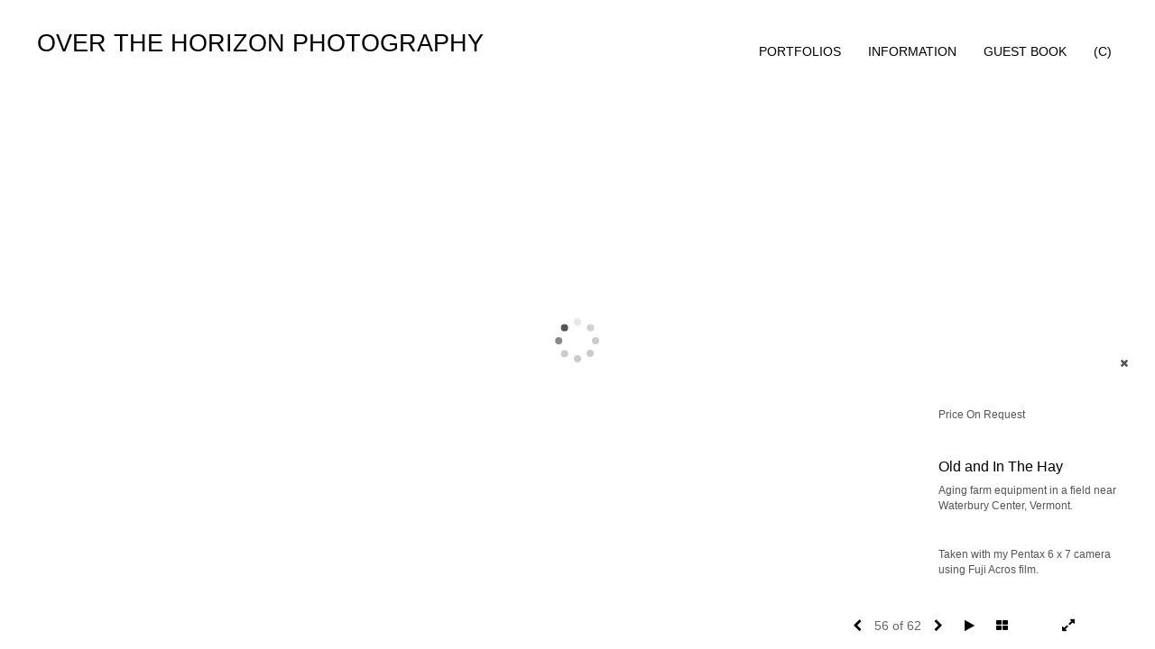

--- FILE ---
content_type: text/html; Charset=utf-8
request_url: https://overthehorizonphotography.com/Image.asp?ImageID=3102390&apid=1&gpid=1&ipid=1&AKey=C3SWC468&ajx=1
body_size: 5185
content:
<!doctype html>
<!--[if lt IE 7]> <html class="ie6 oldie"> <![endif]-->
<!--[if IE 7]>    <html class="ie7 oldie"> <![endif]-->
<!--[if IE 8]>    <html class="ie8 oldie"> <![endif]-->
<!--[if gt IE 8]><!-->
<html class="no-js">
<!--<![endif]-->
<head> <!-- Schema.org markup for Google+ --> <meta itemprop="name" content="Antenna City"> <meta itemprop="description" content="A group of various antennas placed at the top of Sandia Peak Mountain
over 10,000 ft high in New Mexico."> <meta itemprop="image" content="https://overthehorizonphotography.com/Artists/30005/box_800_495/992025121149388_Antenna_City.jpg"> <!-- Twitter Card data --> <meta name="twitter:card" content="summary_large_image"> <meta name="twitter:title" content="Antenna City"> <meta name="twitter:description" content="A group of various antennas placed at the top of Sandia Peak Mountain
over 10,000 ft high in New Mexico."> <meta property="twitter:image:width" content="719" /> <meta property="twitter:image:height" content="495" /> <!-- Twitter summary card with large image must be at least 280x150px --> <meta name="twitter:image" content="https://overthehorizonphotography.com/Artists/30005/box_800_495/992025121149388_Antenna_City.jpg"> <!-- Open Graph data --> <!--OG:dataS--> <meta property="og:title" content="Antenna City" /> <meta property="og:url" content="https://overthehorizonphotography.com/Image.asp?ImageID=3102390&AKey=C3SWC468" /> <meta property="og:image" content="https://overthehorizonphotography.com/Artists/30005/box_800_495/992025121149388_Antenna_City.jpg"/> <meta property="og:image:width" content="719"/> <meta property="og:image:height" content="495"/> <meta property="og:description" content="A group of various antennas placed at the top of Sandia Peak Mountain
over 10,000 ft high in New Mexico." /> <!--OG:dataE-->
<meta charset="utf-8">
<meta name="viewport" content="width=device-width, initial-scale=1">
<title>  Paul Berger Portfolios </title>
<meta name="keywords" content="Antennas, New Mexico, Sandia Peak, elevation ten thousand ft, technology,, Paul Berger, Antenna City, Other Places and Things, Antennas, New Mexico, Sandia Peak, elevation ten thousand ft, technology,, " />
<meta name="description" content="A group of various antennas placed at the top of Sandia Peak Mountainover 10,000 ft high in New Mexico." /> 
<script src="https://ajax.googleapis.com/ajax/libs/jquery/2.0.3/jquery.min.js"></script>
 <script>
var siteURL ="https://overthehorizonphotography.com/Artist.asp?ArtistID=30005&AKey=C3SWC468&ajx=1";
var galleryurl = "79842";
 var imgid = "3102390";
 var sel = "1";
// todor mode // 17 dek 2017 
sel  = parseInt(sel)?parseInt(sel):0;if(sel  >0) sel  =sel  -1
 $(document).ready(function(){
	  
	 
		 
			 var addHash = siteURL+"#!pf"+galleryurl+"_im"+sel;
		 
		 window.location = addHash;
			
		 
}); 


</script>  

<link rel="shortcut icon" type="image/ico" href="/CommonFiles/favicon.ico" >
<link rel="icon" href="/CommonFiles/favicon.ico" type="image/x-icon">

<style type="text/css">
*{outline: medium none;}
</style>
<style type="text/css">
<!--
/*Font_Import_b*/
@import url("https://fonts.googleapis.com/css?family=Amita");
/*Font_Import_e*/

/*Font_Import_Family_b*/
.imported{font-family:'Amita', cursive;}
/*Font_Import_Family_e*/
 
a{color:#000}
/*Main_Logo_b*/
#home{color:#000000;font-family:"Lucida Sans Unicode", "Lucida Grande", sans-serif;font-size:27px;padding-top:10px;}
/*Main_Logo_e*/
/*Menu_Links_b*/
.navbar-default .navbar-nav > li > a, .navbar-default .navbar-nav > li > a:hover,.navbar-default .navbar-nav > li > a:focus, .dropdown-menu > li > a, .navbar-default .navbar-nav .open .dropdown-menu > li > a{color:#000000;font-size:14px;font-family:Arial, Helvetica, sans-serif;padding-top:0px;padding-bottom:0px;text-transform:uppercase;}
/*Menu_Links_e*/ 
/*SubMenu_Links_b*/     
.dropdown-menu > li > a, .navbar-default .navbar-nav .open .dropdown-menu > li > a{color:#000000;font-size:12px;padding-top:4px;padding-bottom:4px;text-transform:uppercase;}
/*SubMenu_Links_e*/
/*Menu_Links_Hover_b*/  
.navbar-default .navbar-nav > li > a:hover, .navbar-default .navbar-nav > li > a:focus{color:#4949fa;}
/*Menu_Links_Hover_e*/ 
/*SubMenu_Links_Hover_b*/
.dropdown-menu > li > a:hover, .navbar-default .navbar-nav > .open > a:focus, .navbar-default .navbar-nav > .open > a:hover, .navbar-default .navbar-nav > .active > a:focus, .navbar-default .navbar-nav > .active > a:hover, .navbar-default a:hover{color:#000000;}
/*SubMenu_Links_Hover_e*/

/*GroupName_b*/
.navbar-default a.groupName, .navbar-default .navbar-nav .open .dropdown-menu > li > a.groupName{color:#000000;font-size:14px;}
/*GroupName_e*/
/*Selected_link_b*/
#navlinks a.selected, #allpfs a.selected{color:#000000;}
/*Selected_link_e*/
/*Selected_Pointer_b*/
.selected .bookico {color:#ff8000;}
/*Selected_Pointer_e*/
/*PfTItle_b*/
.fppfTitle {color:#ffffff;text-align:center;font-size:28px;font-family:"Helvetica Neue","Arial","sans-serif";}
/*PfTItle_e*/
/*sel_pf_b*/
.dispico {color:#dfdfdf;font-size:6px;padding-right:5px;}
/*sel_pf_e*/

@media (min-width: 768px) {
/*thumb_pad_b*/
.subthumb .thumb, .item{padding:5px;}
/*thumb_pad_e*/
}

/*naThumb_pad_b*/
.col-sm-4.thumb, .col-xs-12.thumb{padding:5px;}
/*naThumb_pad_e*/

/*Info_Txt_b*/
#mainpfInfo,#Fpinfo, #mainpfInfo p{color:#545454;font-family:"Helvetica Neue","Arial","sans-serif";font-size:12px;}
/*Info_Txt_e*/

/*Info_Head_b*/
#mainpfInfo h3{color:#000000;font-size:16px;font-family:Arial, Helvetica, sans-serif;}
/*Info_Head_e*/

/*button_Price_b*/ 
.btn.btn-default, .btn-default:hover{color:#626262;border:solid 1px #f1f1f1;font-size:11px;font-family:"Helvetica Neue","Arial","sans-serif";background-color:#f1f1f1;}
/*button_Price_e*/ 
 
 
/*price_head_b*/
.PriceHead{font-weight:bold;color:#999999;font-size:12px;font-family:"Helvetica Neue","Arial","sans-serif";}
/*price_head_e*/

/*price_val_b*/
.PriceVal{color:#999999;font-size:12px;font-family:"Helvetica Neue","Arial","sans-serif";}
/*price_val_e*/
/*Contact_Info_b*/
 #contactinm{color:#a8a8a8;font-size:12px;}
/*Contact_Info_e*/ 
/*Contact_Head_b*/
 #contactinm h4{color:#949494;font-size:16px;}
 /*Contact_Head_e*/
 /*Contact_Link_b*/
  #contactinm a{color:#a8a8a8;font-size:11px;}
  /*Contact_Link_e*/
.follow{
   padding-left:0px;
   font-size:11px;
   color: #a8a8a8;
}
/*gb_heading_b*/
#gbheading{color:#484848;font-family:"Helvetica Neue","Arial","sans-serif";font-size:18px;font-weight:normal;}
/*gb_heading_e*/
/*gb_input_b*/
input[type="text"], textarea{border:solid 1px #999;color:#000000;background-color:#ffffff;}
/*gb_input_e*/
/*gb_btn_b*/
.gb_btn, .gb_btn:hover, .gb_btn:focus{background-color:#ffffff;border:1px solid #999;font-size:12px;color:#000000;font-family::"Helvetica Neue","Arial","sans-serif";margin-bottom:10px;margin-top:10px;width:auto;}
/*gb_btn_e*/
/*GB_Label_b*/
.c_gblabel, .c_gblabelN, .c_gblabelL, .c_gbdatalN label, #addxmlText {color:#8a8a8a;font-family:"Helvetica Neue","Arial","sans-serif";font-size:14px;}
/*GB_Label_e*/
 
 
 
 /*Info_Price_Btn_b*/  
   .InfoClk.btn-default, .PriceBtn.btn-default, .InfoClk.btn-default:hover, .PriceBtn.btn-default:hover,
   .InfoClk.btn-default:focus, .PriceBtn.btn-default:focus, .infoopenBtn.btn-default, .infoopenBtn.btn-default:hover, .infoopenBtn.btn-default:focus{border:#f1f1f1 1px solid;text-align:center;background-color:#f1f1f1;color:#828282;font-size:11px;font-family:Verdana, Geneva, sans-serif;}
 /*Info_Price_Btn_e*/
 /*copyR_b*/
 .smallCopyr, .smallCopyr a.powered {color:#858585;font-size:12px;}
 /*copyR_e*/
 
 /*secLogo_b*/
.secLogo a{font-family:Arial, Helvetica, sans-serif;color:#ffffff;font-size:36px;}
 /*secLogo_e*/ 
 /*fp_btn_b*/
 .fp_btn, .fp_btn:hover, .fp_btn:focus {background-color:transparent;border:1px solid;width:150px;font-size:18px;color:#ffffff;margin:20px 10px;font-family:"Helvetica Neue","Arial","sans-serif";}
/*fp_btn_e*/ 
/*fp_contact_b*/
 #contactinm2{font-size:14px;color:#e9e9e9;font-family:"Helvetica Neue","Arial","sans-serif";}
 /*fp_contact_e*/
 /*fp_contact_h_b*/
  #contactinm2 h4{font-size:22px;color:#e9e9e9;}
  /*fp_contact_h_e*/
  /*fp_contact_l_b*/
#contactinm2 a, #contactinm2 a:hover{color:#e9e9e9;}
/*fp_contact_l_e*/
/*secCopyR_b*/
.secCopyR, .secCopyR a, .secCopyR a:hover{font-family:"Helvetica Neue",Helvetica,Arial,sans-serif;color:#ffffff;font-size:12px;}
/*secCopyR_e*/
/*fpLayer_b*/
#fpLayer{background-color:#000000;opacity:0.4;}
/*fpLayer_e*/
.navbar-default {
border:none 0px;
}
 
#nxtArrow, #prevArrow {
    cursor: pointer;
}
body, a, p {
    font-family: "Helvetica Neue","Arial","sans-serif";
}

body {
    font-family: "Helvetica Neue",Helvetica,Arial,sans-serif;
    font-size: 14px;
    line-height: 1.42857;
    color: #AEAEAE;
}
 
/*#ThumbPlace{
max-width:2400px;
margin:0 auto
}
 */
 
  /*Blog*/
 /*blog_ff_b*/
 #AssetBlogInfo, #AssetInfoBlog, #AssetBlogInfo p, #AssetInfoBlog p, #AssetBlogInfo a, #AssetInfoBlog a, #AssetBlogInfo span, #AssetInfoBlog span{font-family:"Helvetica Neue",Helvetica,Arial,sans-serif;font-size:14px;color:#676666;}
 /*blog_ff_e*/
 
/*blog_h3_b*/
 #MainFpBlog h3, #AssetBlogInfo h3, #AssetInfoBlog h3{font-family:"Gotham","Helvetica Neue",Helvetica,Arial,sans-serif;color:#696969;font-size:24px;}
 /*blog_h3_e*/
 /*blog_h4_b*/
#MainFpBlog h4, #AssetBlogInfo h4, #AssetInfoBlog h4, #AssetBlogInfo h4 a, #AssetInfoBlog h4 a, #AssetBlogInfo h4 a:hover, #AssetInfoBlog h4 a:hover{font-family:"Helvetica Neue",Helvetica,Arial,sans-serif;color:#818181;font-size:22px;}
 /*blog_h4_e*/
 
 /*blog_a_b*/
#MainFpBlog a, #AssetBlogInfo a, #AssetInfoBlog a, #MainFpBlog:hover, #AssetBlogInfo a:hover, #AssetInfoBlog a:hover{font-family:"Helvetica Neue",Helvetica,Arial,sans-serif;color:#818181;font-size:14px;}
 /*blog_a_e*/

 /*blog_amore_b*/
 #MainFpBlog a.rmoreL, #MainFpBlog a.rmoreL:hover, #AssetBlogInfo a.rmoreL, #AssetBlogInfo a.rmoreL:hover {font-family:"Helvetica Neue",Helvetica,Arial,sans-serif;color:#818181;font-size:15px;}
 /*blog_amore_e*/

 /*blog_d_b*/
 #MainFpBlog h4.dateB, #AssetBlogInfo h4.dateB, #AssetInfoBlog h3.dateB{color:#b9b9b9;font-size:14px;font-family:"Helvetica Neue",Helvetica,Arial,sans-serif;}
 /*blog_d_e*/
 
 /*blog_all_b*/
 #MainFpBlog a.allPosts, #MainFpBlog a.allPosts:hover, #AssetInfoBlog a.allPosts,  #AssetInfoBlog a.allPosts:hover{color:#5c5c5c;font-size:18px;text-decoreation:none;}
 /*blog_all_e*/
 
 /*blog_preNxt_b*/
 #AssetInfoBlog a.prevPost, #AssetInfoBlog a.prevPost:hover, #AssetInfoBlog a.nextPost, #AssetInfoBlog a.nextPost:hover {color:#8c8c8c;font-size:18px;text-decoreation:none;}
 /*blog_preNxt_e*/
 
 /*blog_secH_b*/
 p.BsectionHead{color:#818181;font-size:18px;font-family:"Helvetica Neue",Helvetica,Arial,sans-serif;}
  /*blog_secH_e*/
   /*asset_info_b*/ 
.asetTxt , .asetTxt p{color:#5b5b5b;font-size:16px;font-family:"Helvetica Neue",Helvetica,Arial,sans-serif;}
/*asset_info_e*/

/*PFS_Txt_b*/
#PFSBG,.PfNameS{font-family:"Helvetica Neue",Helvetica,Arial,sans-serif;color:#727272;font-size:24px;}
 /*PFS_Txt_e*/
 
 /*PFS_Arw_b*/
 #LeftPfArrw .fa, #RightPfArrw .fa{font-size:20px;color:#cccccc;margin-right:10px;}
  /*PFS_Arw_e*/
  
  /*PFS_dot_b*/
 .dot{background-color:#d1d1d1;margin-right:6px;}
 /*PFS_dot_e*/
 
  /*PFS_dotS_b*/
.dot.Sel{background-color:#000000;}
 /*PFS_dotS_e*/
 
 /*Stack bg color_b*/
#forstackembed {
    background: rgba(223, 223, 223, 0.5) none repeat scroll 0 0;
}
  /*Stack bg color_e*/
   /*sel_gp_b*/ 
 .navbar-default a.groupOpend, .navbar-nav > .open > a.groupOpend, .navbar-default .navbar-nav > li > a.groupOpend{color:#000000;}
 /*sel_gp_e*/
 
  /*tooltip_N_b*/
  #ThumbPlace .row.forScref:after, .tooltipNew .Vhover{background-color:#FFF;color:#000;border:solid 1px #000;}
    /*tooltip_N_e*/
    .dropdown-menu{
box-shadow:none
}
-->
</style>
</head>
<body>



 
 
<div id="ImageInformation">
   
       <div id="idesPrice1">
                           <span class="value"><form target="paypal" action="https://www.paypal.com/cgi-bin/webscr" method="post" ID="Form41"></form></span>
                            <span class="value"><form target="paypal" action="https://www.paypal.com/cgi-bin/webscr" method="post" ID="Form31"></form></span>
                 
                 
       
       
           
                                 </div>
   
       <div id="idesPrice2">
                           <span class="value"><form target="paypal" action="https://www.paypal.com/cgi-bin/webscr" method="post" ID="Form42"></form></span>
                            <span class="value"><form target="paypal" action="https://www.paypal.com/cgi-bin/webscr" method="post" ID="Form32"></form></span>
                 
                 
       
       
           
                                 </div>
   
       <div id="idesPrice3">
                           <span class="value"><form target="paypal" action="https://www.paypal.com/cgi-bin/webscr" method="post" ID="Form43"></form></span>
                            <span class="value"><form target="paypal" action="https://www.paypal.com/cgi-bin/webscr" method="post" ID="Form33"></form></span>
                 
                 
       
       
           
                                 </div>
   
       <div id="idesPrice4">
                           <span class="value"><form target="paypal" action="https://www.paypal.com/cgi-bin/webscr" method="post" ID="Form44"></form></span>
                            <span class="value"><form target="paypal" action="https://www.paypal.com/cgi-bin/webscr" method="post" ID="Form34"></form></span>
                 
                 
       
       
           
                                 </div>
   
       <div id="idesPrice5">
                           <span class="value"><form target="paypal" action="https://www.paypal.com/cgi-bin/webscr" method="post" ID="Form45"></form></span>
                            <span class="value"><form target="paypal" action="https://www.paypal.com/cgi-bin/webscr" method="post" ID="Form35"></form></span>
                 
                 
       
       
           
                                 </div>
   
       <div id="idesPrice6">
                           <span class="value"><form target="paypal" action="https://www.paypal.com/cgi-bin/webscr" method="post" ID="Form46"></form></span>
                            <span class="value"><form target="paypal" action="https://www.paypal.com/cgi-bin/webscr" method="post" ID="Form36"></form></span>
                 
                 
       
       
           
                                 </div>
   
       <div id="idesPrice7">
                           <span class="value"><form target="paypal" action="https://www.paypal.com/cgi-bin/webscr" method="post" ID="Form47"></form></span>
                            <span class="value"><form target="paypal" action="https://www.paypal.com/cgi-bin/webscr" method="post" ID="Form37"></form></span>
                 
                 
       
       
           
                                 </div>
   
       <div id="idesPrice8">
                           <span class="value"><form target="paypal" action="https://www.paypal.com/cgi-bin/webscr" method="post" ID="Form48"></form></span>
                            <span class="value"><form target="paypal" action="https://www.paypal.com/cgi-bin/webscr" method="post" ID="Form38"></form></span>
                 
                 
       
       
           
                                 </div>
   
       <div id="idesPrice9">
                           <span class="value"><form target="paypal" action="https://www.paypal.com/cgi-bin/webscr" method="post" ID="Form49"></form></span>
                            <span class="value"><form target="paypal" action="https://www.paypal.com/cgi-bin/webscr" method="post" ID="Form39"></form></span>
                 
                 
       
       
           
                                 </div>
   
       <div id="idesPrice10">
                           <span class="value"><form target="paypal" action="https://www.paypal.com/cgi-bin/webscr" method="post" ID="Form410"></form></span>
                            <span class="value"><form target="paypal" action="https://www.paypal.com/cgi-bin/webscr" method="post" ID="Form310"></form></span>
                 
                 
       
       
           
                                 </div>
   
       <div id="idesPrice11">
                           <span class="value"><form target="paypal" action="https://www.paypal.com/cgi-bin/webscr" method="post" ID="Form411"></form></span>
                            <span class="value"><form target="paypal" action="https://www.paypal.com/cgi-bin/webscr" method="post" ID="Form311"></form></span>
                 
                 
       
       
           
                                 </div>
   
       <div id="idesPrice12">
                           <span class="value"><form target="paypal" action="https://www.paypal.com/cgi-bin/webscr" method="post" ID="Form412"></form></span>
                            <span class="value"><form target="paypal" action="https://www.paypal.com/cgi-bin/webscr" method="post" ID="Form312"></form></span>
                 
                 
       
       
           
                                 </div>
   
       <div id="idesPrice13">
                           <span class="value"><form target="paypal" action="https://www.paypal.com/cgi-bin/webscr" method="post" ID="Form413"></form></span>
                            <span class="value"><form target="paypal" action="https://www.paypal.com/cgi-bin/webscr" method="post" ID="Form313"></form></span>
                 
                 
       
       
           
                                 </div>
   
       <div id="idesPrice14">
                           <span class="value"><form target="paypal" action="https://www.paypal.com/cgi-bin/webscr" method="post" ID="Form414"></form></span>
                            <span class="value"><form target="paypal" action="https://www.paypal.com/cgi-bin/webscr" method="post" ID="Form314"></form></span>
                 
                 
       
       
           
                                 </div>
   
       <div id="idesPrice15">
                           <span class="value"><form target="paypal" action="https://www.paypal.com/cgi-bin/webscr" method="post" ID="Form415"></form></span>
                            <span class="value"><form target="paypal" action="https://www.paypal.com/cgi-bin/webscr" method="post" ID="Form315"></form></span>
                 
                 
       
       
           
                                 </div>
   
       <div id="idesPrice16">
                           <span class="value"><form target="paypal" action="https://www.paypal.com/cgi-bin/webscr" method="post" ID="Form416"></form></span>
                            <span class="value"><form target="paypal" action="https://www.paypal.com/cgi-bin/webscr" method="post" ID="Form316"></form></span>
                 
                 
       
       
           
                                 </div>
   
       <div id="idesPrice17">
                           <span class="value"><form target="paypal" action="https://www.paypal.com/cgi-bin/webscr" method="post" ID="Form417"></form></span>
                            <span class="value"><form target="paypal" action="https://www.paypal.com/cgi-bin/webscr" method="post" ID="Form317"></form></span>
                 
                 
       
       
           
                                 </div>
   
       <div id="idesPrice18">
                           <span class="value"><form target="paypal" action="https://www.paypal.com/cgi-bin/webscr" method="post" ID="Form418"></form></span>
                            <span class="value"><form target="paypal" action="https://www.paypal.com/cgi-bin/webscr" method="post" ID="Form318"></form></span>
                 
                 
       
       
           
                                 </div>
   
       <div id="idesPrice19">
                           <span class="value"><form target="paypal" action="https://www.paypal.com/cgi-bin/webscr" method="post" ID="Form419"></form></span>
                            <span class="value"><form target="paypal" action="https://www.paypal.com/cgi-bin/webscr" method="post" ID="Form319"></form></span>
                 
                 
       
       
           
                                 </div>
   
       <div id="idesPrice20">
                           <span class="value"><form target="paypal" action="https://www.paypal.com/cgi-bin/webscr" method="post" ID="Form420"></form></span>
                            <span class="value"><form target="paypal" action="https://www.paypal.com/cgi-bin/webscr" method="post" ID="Form320"></form></span>
                 
                 
       
       
           
                                 </div>
   
       <div id="idesPrice21">
                           <span class="value"><form target="paypal" action="https://www.paypal.com/cgi-bin/webscr" method="post" ID="Form421"></form></span>
                            <span class="value"><form target="paypal" action="https://www.paypal.com/cgi-bin/webscr" method="post" ID="Form321"></form></span>
                 
                 
       
       
           
                                 </div>
   
       <div id="idesPrice22">
                           <span class="value"><form target="paypal" action="https://www.paypal.com/cgi-bin/webscr" method="post" ID="Form422"></form></span>
                            <span class="value"><form target="paypal" action="https://www.paypal.com/cgi-bin/webscr" method="post" ID="Form322"></form></span>
                 
                 
       
       
           
                                 </div>
   
       <div id="idesPrice23">
                           <span class="value"><form target="paypal" action="https://www.paypal.com/cgi-bin/webscr" method="post" ID="Form423"></form></span>
                            <span class="value"><form target="paypal" action="https://www.paypal.com/cgi-bin/webscr" method="post" ID="Form323"></form></span>
                 
                 
       
       
           
                                 </div>
   
       <div id="idesPrice24">
                           <span class="value"><form target="paypal" action="https://www.paypal.com/cgi-bin/webscr" method="post" ID="Form424"></form></span>
                            <span class="value"><form target="paypal" action="https://www.paypal.com/cgi-bin/webscr" method="post" ID="Form324"></form></span>
                 
                 
       
       
           
                                 </div>
   
       <div id="idesPrice25">
                           <span class="value"><form target="paypal" action="https://www.paypal.com/cgi-bin/webscr" method="post" ID="Form425"></form></span>
                            <span class="value"><form target="paypal" action="https://www.paypal.com/cgi-bin/webscr" method="post" ID="Form325"></form></span>
                 
                 
       
       
           
                                 </div>
   
       <div id="idesPrice26">
                           <span class="value"><form target="paypal" action="https://www.paypal.com/cgi-bin/webscr" method="post" ID="Form426"></form></span>
                            <span class="value"><form target="paypal" action="https://www.paypal.com/cgi-bin/webscr" method="post" ID="Form326"></form></span>
                 
                 
       
       
           
                                 </div>
   
       <div id="idesPrice27">
                           <span class="value"><form target="paypal" action="https://www.paypal.com/cgi-bin/webscr" method="post" ID="Form427"></form></span>
                            <span class="value"><form target="paypal" action="https://www.paypal.com/cgi-bin/webscr" method="post" ID="Form327"></form></span>
                 
                 
       
       
           
                                 </div>
   
       <div id="idesPrice28">
                           <span class="value"><form target="paypal" action="https://www.paypal.com/cgi-bin/webscr" method="post" ID="Form428"></form></span>
                            <span class="value"><form target="paypal" action="https://www.paypal.com/cgi-bin/webscr" method="post" ID="Form328"></form></span>
                 
                 
       
       
           
                                 </div>
   
       <div id="idesPrice29">
                           <span class="value"><form target="paypal" action="https://www.paypal.com/cgi-bin/webscr" method="post" ID="Form429"></form></span>
                            <span class="value"><form target="paypal" action="https://www.paypal.com/cgi-bin/webscr" method="post" ID="Form329"></form></span>
                 
                 
       
       
           
                                 </div>
   
       <div id="idesPrice30">
                           <span class="value"><form target="paypal" action="https://www.paypal.com/cgi-bin/webscr" method="post" ID="Form430"></form></span>
                            <span class="value"><form target="paypal" action="https://www.paypal.com/cgi-bin/webscr" method="post" ID="Form330"></form></span>
                 
                 
       
       
           
                                 </div>
   
       <div id="idesPrice31">
                           <span class="value"><form target="paypal" action="https://www.paypal.com/cgi-bin/webscr" method="post" ID="Form431"></form></span>
                            <span class="value"><form target="paypal" action="https://www.paypal.com/cgi-bin/webscr" method="post" ID="Form331"></form></span>
                 
                 
       
       
           
                                 </div>
   
       <div id="idesPrice32">
                           <span class="value"><form target="paypal" action="https://www.paypal.com/cgi-bin/webscr" method="post" ID="Form432"></form></span>
                            <span class="value"><form target="paypal" action="https://www.paypal.com/cgi-bin/webscr" method="post" ID="Form332"></form></span>
                 
                 
       
       
           
                                 </div>
   
       <div id="idesPrice33">
                           <span class="value"><form target="paypal" action="https://www.paypal.com/cgi-bin/webscr" method="post" ID="Form433"></form></span>
                            <span class="value"><form target="paypal" action="https://www.paypal.com/cgi-bin/webscr" method="post" ID="Form333"></form></span>
                 
                 
       
       
           
                                 </div>
   
       <div id="idesPrice34">
                           <span class="value"><form target="paypal" action="https://www.paypal.com/cgi-bin/webscr" method="post" ID="Form434"></form></span>
                            <span class="value"><form target="paypal" action="https://www.paypal.com/cgi-bin/webscr" method="post" ID="Form334"></form></span>
                 
                 
       
       
           
                                 </div>
   
       <div id="idesPrice35">
                           <span class="value"><form target="paypal" action="https://www.paypal.com/cgi-bin/webscr" method="post" ID="Form435"></form></span>
                            <span class="value"><form target="paypal" action="https://www.paypal.com/cgi-bin/webscr" method="post" ID="Form335"></form></span>
                 
                 
       
       
           
                                 </div>
   
       <div id="idesPrice36">
                           <span class="value"><form target="paypal" action="https://www.paypal.com/cgi-bin/webscr" method="post" ID="Form436"></form></span>
                            <span class="value"><form target="paypal" action="https://www.paypal.com/cgi-bin/webscr" method="post" ID="Form336"></form></span>
                 
                 
       
       
           
                                 </div>
   
       <div id="idesPrice37">
                           <span class="value"><form target="paypal" action="https://www.paypal.com/cgi-bin/webscr" method="post" ID="Form437"></form></span>
                            <span class="value"><form target="paypal" action="https://www.paypal.com/cgi-bin/webscr" method="post" ID="Form337"></form></span>
                 
                 
       
       
           
                                 </div>
   
       <div id="idesPrice38">
                           <span class="value"><form target="paypal" action="https://www.paypal.com/cgi-bin/webscr" method="post" ID="Form438"></form></span>
                            <span class="value"><form target="paypal" action="https://www.paypal.com/cgi-bin/webscr" method="post" ID="Form338"></form></span>
                 
                 
       
       
           
                                 </div>
   
       <div id="idesPrice39">
                           <span class="value"><form target="paypal" action="https://www.paypal.com/cgi-bin/webscr" method="post" ID="Form439"></form></span>
                            <span class="value"><form target="paypal" action="https://www.paypal.com/cgi-bin/webscr" method="post" ID="Form339"></form></span>
                 
                 
       
       
           
                                 </div>
   
       <div id="idesPrice40">
                           <span class="value"><form target="paypal" action="https://www.paypal.com/cgi-bin/webscr" method="post" ID="Form440"></form></span>
                            <span class="value"><form target="paypal" action="https://www.paypal.com/cgi-bin/webscr" method="post" ID="Form340"></form></span>
                 
                 
       
       
           
                                 </div>
   
       <div id="idesPrice41">
                           <span class="value"><form target="paypal" action="https://www.paypal.com/cgi-bin/webscr" method="post" ID="Form441"></form></span>
                            <span class="value"><form target="paypal" action="https://www.paypal.com/cgi-bin/webscr" method="post" ID="Form341"></form></span>
                 
                 
       
       
           
                                 </div>
   
       <div id="idesPrice42">
                           <span class="value"><form target="paypal" action="https://www.paypal.com/cgi-bin/webscr" method="post" ID="Form442"></form></span>
                            <span class="value"><form target="paypal" action="https://www.paypal.com/cgi-bin/webscr" method="post" ID="Form342"></form></span>
                 
                 
       
       
           
                                 </div>
   
       <div id="idesPrice43">
                           <span class="value"><form target="paypal" action="https://www.paypal.com/cgi-bin/webscr" method="post" ID="Form443"></form></span>
                            <span class="value"><form target="paypal" action="https://www.paypal.com/cgi-bin/webscr" method="post" ID="Form343"></form></span>
                 
                 
       
       
           
                                 </div>
   
       <div id="idesPrice44">
                           <span class="value"><form target="paypal" action="https://www.paypal.com/cgi-bin/webscr" method="post" ID="Form444"></form></span>
                            <span class="value"><form target="paypal" action="https://www.paypal.com/cgi-bin/webscr" method="post" ID="Form344"></form></span>
                 
                 
       
       
           
                                 </div>
   
       <div id="idesPrice45">
                           <span class="value"><form target="paypal" action="https://www.paypal.com/cgi-bin/webscr" method="post" ID="Form445"></form></span>
                            <span class="value"><form target="paypal" action="https://www.paypal.com/cgi-bin/webscr" method="post" ID="Form345"></form></span>
                 
                 
       
       
           
                                 </div>
   
       <div id="idesPrice46">
                           <span class="value"><form target="paypal" action="https://www.paypal.com/cgi-bin/webscr" method="post" ID="Form446"></form></span>
                            <span class="value"><form target="paypal" action="https://www.paypal.com/cgi-bin/webscr" method="post" ID="Form346"></form></span>
                 
                 
       
       
           
                                 </div>
   
       <div id="idesPrice47">
                           <span class="value"><form target="paypal" action="https://www.paypal.com/cgi-bin/webscr" method="post" ID="Form447"></form></span>
                            <span class="value"><form target="paypal" action="https://www.paypal.com/cgi-bin/webscr" method="post" ID="Form347"></form></span>
                 
                 
       
       
           
                                 </div>
   
       <div id="idesPrice48">
                           <span class="value"><form target="paypal" action="https://www.paypal.com/cgi-bin/webscr" method="post" ID="Form448"></form></span>
                            <span class="value"><form target="paypal" action="https://www.paypal.com/cgi-bin/webscr" method="post" ID="Form348"></form></span>
                 
                 
       
       
           
                                 </div>
   
       <div id="idesPrice49">
                           <span class="value"><form target="paypal" action="https://www.paypal.com/cgi-bin/webscr" method="post" ID="Form449"></form></span>
                            <span class="value"><form target="paypal" action="https://www.paypal.com/cgi-bin/webscr" method="post" ID="Form349"></form></span>
                 
                 
       
       
           
                                 </div>
   
       <div id="idesPrice50">
                           <span class="value"><form target="paypal" action="https://www.paypal.com/cgi-bin/webscr" method="post" ID="Form450"></form></span>
                            <span class="value"><form target="paypal" action="https://www.paypal.com/cgi-bin/webscr" method="post" ID="Form350"></form></span>
                 
                 
       
       
           
                                 </div>
   
       <div id="idesPrice51">
                           <span class="value"><form target="paypal" action="https://www.paypal.com/cgi-bin/webscr" method="post" ID="Form451"></form></span>
                            <span class="value"><form target="paypal" action="https://www.paypal.com/cgi-bin/webscr" method="post" ID="Form351"></form></span>
                 
                 
       
       
           
                                 </div>
   
       <div id="idesPrice52">
                           <span class="value"><form target="paypal" action="https://www.paypal.com/cgi-bin/webscr" method="post" ID="Form452"></form></span>
                            <span class="value"><form target="paypal" action="https://www.paypal.com/cgi-bin/webscr" method="post" ID="Form352"></form></span>
                 
                 
       
       
           
                                 </div>
   
       <div id="idesPrice53">
                           <span class="value"><form target="paypal" action="https://www.paypal.com/cgi-bin/webscr" method="post" ID="Form453"></form></span>
                            <span class="value"><form target="paypal" action="https://www.paypal.com/cgi-bin/webscr" method="post" ID="Form353"></form></span>
                 
                 
       
       
           
                                 </div>
   
       <div id="idesPrice54">
                           <span class="value"><form target="paypal" action="https://www.paypal.com/cgi-bin/webscr" method="post" ID="Form454"></form></span>
                            <span class="value"><form target="paypal" action="https://www.paypal.com/cgi-bin/webscr" method="post" ID="Form354"></form></span>
                 
                 
       
       
           
                                 </div>
   
       <div id="idesPrice55">
                           <span class="value"><form target="paypal" action="https://www.paypal.com/cgi-bin/webscr" method="post" ID="Form455"></form></span>
                            <span class="value"><form target="paypal" action="https://www.paypal.com/cgi-bin/webscr" method="post" ID="Form355"></form></span>
                 
                 
       
       
           
                                 </div>
   
       <div id="idesPrice56">
                           <span class="value"><form target="paypal" action="https://www.paypal.com/cgi-bin/webscr" method="post" ID="Form456"></form></span>
                            <span class="value"><form target="paypal" action="https://www.paypal.com/cgi-bin/webscr" method="post" ID="Form356"></form></span>
                 
                 
       
       
           
                                 </div>
   
       <div id="idesPrice57">
                           <span class="value"><form target="paypal" action="https://www.paypal.com/cgi-bin/webscr" method="post" ID="Form457"></form></span>
                            <span class="value"><form target="paypal" action="https://www.paypal.com/cgi-bin/webscr" method="post" ID="Form357"></form></span>
                 
                 
       
       
           
                                 </div>
   
       <div id="idesPrice58">
                           <span class="value"><form target="paypal" action="https://www.paypal.com/cgi-bin/webscr" method="post" ID="Form458"></form></span>
                            <span class="value"><form target="paypal" action="https://www.paypal.com/cgi-bin/webscr" method="post" ID="Form358"></form></span>
                 
                 
       
       
           
                                 </div>
   
       <div id="idesPrice59">
                           <span class="value"><form target="paypal" action="https://www.paypal.com/cgi-bin/webscr" method="post" ID="Form459"></form></span>
                            <span class="value"><form target="paypal" action="https://www.paypal.com/cgi-bin/webscr" method="post" ID="Form359"></form></span>
                 
                 
       
       
           
                                 </div>
   
       <div id="idesPrice60">
                           <span class="value"><form target="paypal" action="https://www.paypal.com/cgi-bin/webscr" method="post" ID="Form460"></form></span>
                            <span class="value"><form target="paypal" action="https://www.paypal.com/cgi-bin/webscr" method="post" ID="Form360"></form></span>
                 
                 
       
       
           
                                 </div>
   
       <div id="idesPrice61">
                           <span class="value"><form target="paypal" action="https://www.paypal.com/cgi-bin/webscr" method="post" ID="Form461"></form></span>
                            <span class="value"><form target="paypal" action="https://www.paypal.com/cgi-bin/webscr" method="post" ID="Form361"></form></span>
                 
                 
       
       
           
                                 </div>
   
       <div id="idesPrice62">
                           <span class="value"><form target="paypal" action="https://www.paypal.com/cgi-bin/webscr" method="post" ID="Form462"></form></span>
                            <span class="value"><form target="paypal" action="https://www.paypal.com/cgi-bin/webscr" method="post" ID="Form362"></form></span>
                 
                 
       
       
           
                                 </div>
   

</div> 


 

 

 

 

 

 

 

 

 

 

 

 

 

 

 

 

 

 

 

 

 

 

 

 

 

 

 

 

 

 

 

 

 

 

 

 

 

 

 

 

 

 

 

 

 

 

 

 

 

 

 

 

 

 

 

 

 

 

 

 

 

 



</body>
</html>
